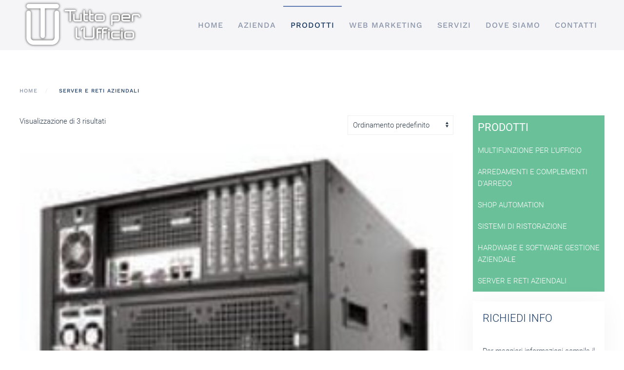

--- FILE ---
content_type: text/css
request_url: https://www.tuttoperlufficio.eu/wp-content/litespeed/ucss/7044f1ce3b3ea1345fd58301897ad3b8.css?ver=ae965
body_size: 8178
content:
.wp-lightbox-container button:not(:hover):not(:active):not(.has-background){background-color:#5a5a5a40;border:0}.wp-lightbox-overlay .close-button:not(:hover):not(:active):not(.has-background){background:0 0;border:0}ul{box-sizing:border-box}.entry-content{counter-reset:footnotes}:root{--wp--preset--font-size--normal:16px;--wp--preset--font-size--huge:42px}#cookie-notice,#cookie-notice .cn-button:not(.cn-button-custom){font-family:-apple-system,BlinkMacSystemFont,Arial,Roboto,"Helvetica Neue",sans-serif;font-weight:400;font-size:13px;text-align:center}#cookie-notice{position:fixed;min-width:100%;height:auto;z-index:100000;letter-spacing:0;line-height:20px;left:0}#cookie-notice,#cookie-notice *{-webkit-box-sizing:border-box;-moz-box-sizing:border-box;box-sizing:border-box}#cookie-notice .cookie-notice-container{display:block}#cookie-notice.cookie-notice-hidden .cookie-notice-container{display:none}.cn-position-bottom{bottom:0}.cookie-notice-container{padding:15px 30px;text-align:center;width:100%;z-index:2}.cn-close-icon{position:absolute;right:15px;top:50%;margin-top:-10px;width:15px;height:15px;opacity:.5;padding:10px;outline:0;cursor:pointer}.cn-close-icon:hover{opacity:1}.cn-close-icon:after,.cn-close-icon:before{position:absolute;content:" ";height:15px;width:2px;top:3px;background-color:gray}.cn-close-icon:before{transform:rotate(45deg)}.cn-close-icon:after{transform:rotate(-45deg)}#cookie-notice .cn-button{margin:0 0 0 10px;display:inline-block}#cookie-notice .cn-button:not(.cn-button-custom){letter-spacing:.25px;margin:0 0 0 10px;text-transform:none;display:inline-block;cursor:pointer;touch-action:manipulation;white-space:nowrap;outline:0;box-shadow:none;text-shadow:none;border:0;-webkit-border-radius:3px;-moz-border-radius:3px;border-radius:3px;text-decoration:none;padding:8.5px 10px;line-height:1;color:inherit}.cn-text-container{margin:0 0 6px}.cn-buttons-container,.cn-text-container{display:inline-block}@media all and (max-width:900px){.cookie-notice-container #cn-notice-buttons,.cookie-notice-container #cn-notice-text{display:block}#cookie-notice .cn-button{margin:0 5px 5px}}@media all and (max-width:480px){.cookie-notice-container{padding:15px 25px}}button.pswp__button{box-shadow:none!important;background-image:url(/wp-content/plugins/woocommerce/assets/css/photoswipe/default-skin/default-skin.png)!important}button.pswp__button,button.pswp__button--arrow--left::before,button.pswp__button--arrow--right::before,button.pswp__button:hover{background-color:transparent!important}button.pswp__button--arrow--left,button.pswp__button--arrow--left:hover,button.pswp__button--arrow--right,button.pswp__button--arrow--right:hover{background-image:none!important}button.pswp__button--close:hover{background-position:0-44px}button.pswp__button--zoom:hover{background-position:-88px 0}.pswp{display:none;position:absolute;width:100%;height:100%;left:0;top:0;overflow:hidden;-ms-touch-action:none;touch-action:none;z-index:1500;-webkit-text-size-adjust:100%;-webkit-backface-visibility:hidden;outline:0}.pswp *{-webkit-box-sizing:border-box;box-sizing:border-box}.pswp__bg,.pswp__scroll-wrap{position:absolute;left:0;top:0;width:100%;height:100%}.pswp__bg{background:#000;opacity:0;-webkit-transform:translateZ(0);transform:translateZ(0);-webkit-backface-visibility:hidden}.pswp__scroll-wrap{overflow:hidden}.pswp__container{-ms-touch-action:none;touch-action:none;position:absolute;left:0;right:0;top:0;bottom:0;-webkit-user-select:none;-moz-user-select:none;-ms-user-select:none;user-select:none;-webkit-tap-highlight-color:transparent;-webkit-touch-callout:none}.pswp__bg{will-change:opacity;-webkit-transition:opacity 333ms cubic-bezier(.4,0,.22,1);transition:opacity 333ms cubic-bezier(.4,0,.22,1)}.pswp__container{-webkit-backface-visibility:hidden}.pswp__item{position:absolute;left:0;right:0;top:0;bottom:0;overflow:hidden}.pswp__button{position:relative;background:0 0;cursor:pointer;overflow:visible;-webkit-appearance:none;display:block;border:0;padding:0;margin:0;float:right;opacity:.75;-webkit-transition:opacity .2s;transition:opacity .2s;-webkit-box-shadow:none;box-shadow:none}.pswp__button:focus,.pswp__button:hover{opacity:1}.pswp__button:active{outline:0;opacity:.9}.pswp__button::-moz-focus-inner{padding:0;border:0}.pswp__button,.pswp__button--arrow--left:before,.pswp__button--arrow--right:before{background:url(/wp-content/plugins/woocommerce/assets/css/photoswipe/default-skin/default-skin.png)0 0 no-repeat;background-size:264px 88px;width:44px;height:44px}.pswp__button--arrow--left:before,.pswp__button--arrow--right:before{content:"";top:35px;background-color:rgba(0,0,0,.3);height:30px;width:32px;position:absolute}.pswp__button--close{background-position:0-44px}.pswp__button--share{background-position:-44px -44px}.pswp__button--fs{display:none}.pswp__button--zoom{display:none;background-position:-88px 0}.pswp__button--arrow--left,.pswp__button--arrow--right{background:0 0;top:50%;margin-top:-50px;width:70px;height:100px;position:absolute}.pswp__button--arrow--left{left:0}.pswp__button--arrow--right{right:0}.pswp__button--arrow--left:before{left:6px;background-position:-138px -44px}.pswp__button--arrow--right:before{right:6px;background-position:-94px -44px}.pswp__counter,.pswp__share-modal{-webkit-user-select:none;-moz-user-select:none;-ms-user-select:none;user-select:none}.pswp__share-modal{display:block;background:rgba(0,0,0,.5);width:100%;height:100%;top:0;left:0;padding:10px;position:absolute;z-index:1600;opacity:0;-webkit-transition:opacity .25s ease-out;transition:opacity .25s ease-out;-webkit-backface-visibility:hidden;will-change:opacity}.pswp__share-modal--hidden,.wpcf7 form.init .wpcf7-response-output{display:none}.pswp__share-tooltip{z-index:1620;position:absolute;background:#fff;top:56px;border-radius:2px;display:block;width:auto;right:44px;-webkit-box-shadow:0 2px 5px rgba(0,0,0,.25);box-shadow:0 2px 5px rgba(0,0,0,.25);-webkit-transform:translateY(6px);-ms-transform:translateY(6px);transform:translateY(6px);-webkit-transition:-webkit-transform .25s;transition:transform .25s;-webkit-backface-visibility:hidden;will-change:transform}.pswp__counter{position:absolute;left:0;top:0;height:44px;font-size:13px;line-height:44px;color:#fff;opacity:.75;padding:0 10px}.pswp__caption{position:absolute;left:0;bottom:0;width:100%;min-height:44px}.pswp__caption__center{max-width:420px;margin:0 auto;font-size:13px;padding:10px;line-height:20px;color:#ccc}.pswp__preloader{width:44px;height:44px;position:absolute;top:0;left:50%;margin-left:-22px;opacity:0;-webkit-transition:opacity .25s ease-out;transition:opacity .25s ease-out;will-change:opacity;direction:ltr}.pswp__preloader__icn{width:20px;height:20px;margin:12px}@media screen and (max-width:1024px){.pswp__preloader{position:relative;left:auto;top:auto;margin:0;float:right}}.pswp__ui{-webkit-font-smoothing:auto;visibility:visible;opacity:1;z-index:1550}.pswp__top-bar{position:absolute;left:0;top:0;height:44px;width:100%}.pswp__caption,.pswp__top-bar{-webkit-backface-visibility:hidden;will-change:opacity;-webkit-transition:opacity 333ms cubic-bezier(.4,0,.22,1);transition:opacity 333ms cubic-bezier(.4,0,.22,1);background-color:rgba(0,0,0,.5)}.pswp__ui--hidden .pswp__button--arrow--left,.pswp__ui--hidden .pswp__button--arrow--right,.pswp__ui--hidden .pswp__caption,.pswp__ui--hidden .pswp__top-bar{opacity:.001}.wpcf7 .screen-reader-response{position:absolute;overflow:hidden;clip:rect(1px,1px,1px,1px);clip-path:inset(50%);height:1px;width:1px;margin:-1px;padding:0;border:0;word-wrap:normal!important}.wpcf7 form .wpcf7-response-output{margin:2em .5em 1em;padding:.2em 1em;border:2px solid #00a0d2}.wpcf7-form-control-wrap,div.product{position:relative}.wpcf7-list-item{display:inline-block;margin:0 0 0 1em}.wpcf7 .wpcf7-submit:disabled{cursor:not-allowed}.wpcf7 input[type=email],.wpcf7 input[type=tel]{direction:ltr}@font-face{font-display:swap;font-family:"Roboto";font-style:italic;font-weight:300;unicode-range:U+0460-052F,U+1C80-1C8A,U+20B4,U+2DE0-2DFF,U+A640-A69F,U+FE2E-FE2F;src:url(/wp-content/themes/yootheme/fonts/roboto-82473687.woff2)format("woff2")}@font-face{font-display:swap;font-family:"Roboto";font-style:italic;font-weight:300;unicode-range:U+0301,U+0400-045F,U+0490-0491,U+04B0-04B1,U+2116;src:url(/wp-content/themes/yootheme/fonts/roboto-cca69ced.woff2)format("woff2")}@font-face{font-display:swap;font-family:"Roboto";font-style:italic;font-weight:300;unicode-range:U+1F00-1FFF;src:url(/wp-content/themes/yootheme/fonts/roboto-5fd1ef02.woff2)format("woff2")}@font-face{font-display:swap;font-family:"Roboto";font-style:italic;font-weight:300;unicode-range:U+0370-0377,U+037A-037F,U+0384-038A,U+038C,U+038E-03A1,U+03A3-03FF;src:url(/wp-content/themes/yootheme/fonts/roboto-22a2e95a.woff2)format("woff2")}@font-face{font-display:swap;font-family:"Roboto";font-style:italic;font-weight:300;unicode-range:U+0102-0103,U+0110-0111,U+0128-0129,U+0168-0169,U+01A0-01A1,U+01AF-01B0,U+0300-0301,U+0303-0304,U+0308-0309,U+0323,U+0329,U+1EA0-1EF9,U+20AB;src:url(/wp-content/themes/yootheme/fonts/roboto-e21b83cc.woff2)format("woff2")}@font-face{font-display:swap;font-family:"Roboto";font-style:italic;font-weight:300;unicode-range:U+0100-02BA,U+02BD-02C5,U+02C7-02CC,U+02CE-02D7,U+02DD-02FF,U+0304,U+0308,U+0329,U+1D00-1DBF,U+1E00-1E9F,U+1EF2-1EFF,U+2020,U+20A0-20AB,U+20AD-20C0,U+2113,U+2C60-2C7F,U+A720-A7FF;src:url(/wp-content/themes/yootheme/fonts/roboto-3f8d5a49.woff2)format("woff2")}@font-face{font-display:swap;font-family:"Roboto";font-style:italic;font-weight:300;unicode-range:U+0000-00FF,U+0131,U+0152-0153,U+02BB-02BC,U+02C6,U+02DA,U+02DC,U+0304,U+0308,U+0329,U+2000-206F,U+20AC,U+2122,U+2191,U+2193,U+2212,U+2215,U+FEFF,U+FFFD;src:url(/wp-content/themes/yootheme/fonts/roboto-dc88aebd.woff2)format("woff2")}@font-face{font-display:swap;font-family:"Roboto";font-style:normal;font-weight:100;unicode-range:U+0460-052F,U+1C80-1C8A,U+20B4,U+2DE0-2DFF,U+A640-A69F,U+FE2E-FE2F;src:url(/wp-content/themes/yootheme/fonts/roboto-d6bada82.woff2)format("woff2")}@font-face{font-display:swap;font-family:"Roboto";font-style:normal;font-weight:100;unicode-range:U+0301,U+0400-045F,U+0490-0491,U+04B0-04B1,U+2116;src:url(/wp-content/themes/yootheme/fonts/roboto-31736521.woff2)format("woff2")}@font-face{font-display:swap;font-family:"Roboto";font-style:normal;font-weight:100;unicode-range:U+1F00-1FFF;src:url(/wp-content/themes/yootheme/fonts/roboto-6b70b64c.woff2)format("woff2")}@font-face{font-display:swap;font-family:"Roboto";font-style:normal;font-weight:100;unicode-range:U+0370-0377,U+037A-037F,U+0384-038A,U+038C,U+038E-03A1,U+03A3-03FF;src:url(/wp-content/themes/yootheme/fonts/roboto-ece5bca4.woff2)format("woff2")}@font-face{font-display:swap;font-family:"Roboto";font-style:normal;font-weight:100;unicode-range:U+0102-0103,U+0110-0111,U+0128-0129,U+0168-0169,U+01A0-01A1,U+01AF-01B0,U+0300-0301,U+0303-0304,U+0308-0309,U+0323,U+0329,U+1EA0-1EF9,U+20AB;src:url(/wp-content/themes/yootheme/fonts/roboto-2c5cd632.woff2)format("woff2")}@font-face{font-display:swap;font-family:"Roboto";font-style:normal;font-weight:100;unicode-range:U+0100-02BA,U+02BD-02C5,U+02C7-02CC,U+02CE-02D7,U+02DD-02FF,U+0304,U+0308,U+0329,U+1D00-1DBF,U+1E00-1E9F,U+1EF2-1EFF,U+2020,U+20A0-20AB,U+20AD-20C0,U+2113,U+2C60-2C7F,U+A720-A7FF;src:url(/wp-content/themes/yootheme/fonts/roboto-0b2c0307.woff2)format("woff2")}@font-face{font-display:swap;font-family:"Roboto";font-style:normal;font-weight:100;unicode-range:U+0000-00FF,U+0131,U+0152-0153,U+02BB-02BC,U+02C6,U+02DA,U+02DC,U+0304,U+0308,U+0329,U+2000-206F,U+20AC,U+2122,U+2191,U+2193,U+2212,U+2215,U+FEFF,U+FFFD;src:url(/wp-content/themes/yootheme/fonts/roboto-15f97e38.woff2)format("woff2")}@font-face{font-display:swap;font-family:"Roboto";font-style:normal;font-weight:300;unicode-range:U+0460-052F,U+1C80-1C8A,U+20B4,U+2DE0-2DFF,U+A640-A69F,U+FE2E-FE2F;src:url(/wp-content/themes/yootheme/fonts/roboto-6f61f4e4.woff2)format("woff2")}@font-face{font-display:swap;font-family:"Roboto";font-style:normal;font-weight:300;unicode-range:U+0301,U+0400-045F,U+0490-0491,U+04B0-04B1,U+2116;src:url(/wp-content/themes/yootheme/fonts/roboto-0325ac53.woff2)format("woff2")}@font-face{font-display:swap;font-family:"Roboto";font-style:normal;font-weight:300;unicode-range:U+1F00-1FFF;src:url(/wp-content/themes/yootheme/fonts/roboto-63791918.woff2)format("woff2")}@font-face{font-display:swap;font-family:"Roboto";font-style:normal;font-weight:300;unicode-range:U+0370-0377,U+037A-037F,U+0384-038A,U+038C,U+038E-03A1,U+03A3-03FF;src:url(/wp-content/themes/yootheme/fonts/roboto-40f11ef8.woff2)format("woff2")}@font-face{font-display:swap;font-family:"Roboto";font-style:normal;font-weight:300;unicode-range:U+0102-0103,U+0110-0111,U+0128-0129,U+0168-0169,U+01A0-01A1,U+01AF-01B0,U+0300-0301,U+0303-0304,U+0308-0309,U+0323,U+0329,U+1EA0-1EF9,U+20AB;src:url(/wp-content/themes/yootheme/fonts/roboto-9d67c77d.woff2)format("woff2")}@font-face{font-display:swap;font-family:"Roboto";font-style:normal;font-weight:300;unicode-range:U+0100-02BA,U+02BD-02C5,U+02C7-02CC,U+02CE-02D7,U+02DD-02FF,U+0304,U+0308,U+0329,U+1D00-1DBF,U+1E00-1E9F,U+1EF2-1EFF,U+2020,U+20A0-20AB,U+20AD-20C0,U+2113,U+2C60-2C7F,U+A720-A7FF;src:url(/wp-content/themes/yootheme/fonts/roboto-917f2a81.woff2)format("woff2")}@font-face{font-display:swap;font-family:"Roboto";font-style:normal;font-weight:300;unicode-range:U+0000-00FF,U+0131,U+0152-0153,U+02BB-02BC,U+02C6,U+02DA,U+02DC,U+0304,U+0308,U+0329,U+2000-206F,U+20AC,U+2122,U+2191,U+2193,U+2212,U+2215,U+FEFF,U+FFFD;src:url(/wp-content/themes/yootheme/fonts/roboto-4ad0a580.woff2)format("woff2")}@font-face{font-display:swap;font-family:"Roboto";font-style:normal;font-weight:400;unicode-range:U+0460-052F,U+1C80-1C8A,U+20B4,U+2DE0-2DFF,U+A640-A69F,U+FE2E-FE2F;src:url(/wp-content/themes/yootheme/fonts/roboto-4d23d4ac.woff2)format("woff2")}@font-face{font-display:swap;font-family:"Roboto";font-style:normal;font-weight:400;unicode-range:U+0301,U+0400-045F,U+0490-0491,U+04B0-04B1,U+2116;src:url(/wp-content/themes/yootheme/fonts/roboto-6390a49a.woff2)format("woff2")}@font-face{font-display:swap;font-family:"Roboto";font-style:normal;font-weight:400;unicode-range:U+1F00-1FFF;src:url(/wp-content/themes/yootheme/fonts/roboto-03cc11d1.woff2)format("woff2")}@font-face{font-display:swap;font-family:"Roboto";font-style:normal;font-weight:400;unicode-range:U+0370-0377,U+037A-037F,U+0384-038A,U+038C,U+038E-03A1,U+03A3-03FF;src:url(/wp-content/themes/yootheme/fonts/roboto-4018a37a.woff2)format("woff2")}@font-face{font-display:swap;font-family:"Roboto";font-style:normal;font-weight:400;unicode-range:U+0102-0103,U+0110-0111,U+0128-0129,U+0168-0169,U+01A0-01A1,U+01AF-01B0,U+0300-0301,U+0303-0304,U+0308-0309,U+0323,U+0329,U+1EA0-1EF9,U+20AB;src:url(/wp-content/themes/yootheme/fonts/roboto-fdd2cfb4.woff2)format("woff2")}@font-face{font-display:swap;font-family:"Roboto";font-style:normal;font-weight:400;unicode-range:U+0100-02BA,U+02BD-02C5,U+02C7-02CC,U+02CE-02D7,U+02DD-02FF,U+0304,U+0308,U+0329,U+1D00-1DBF,U+1E00-1E9F,U+1EF2-1EFF,U+2020,U+20A0-20AB,U+20AD-20C0,U+2113,U+2C60-2C7F,U+A720-A7FF;src:url(/wp-content/themes/yootheme/fonts/roboto-f1ca2248.woff2)format("woff2")}@font-face{font-display:swap;font-family:"Roboto";font-style:normal;font-weight:400;unicode-range:U+0000-00FF,U+0131,U+0152-0153,U+02BB-02BC,U+02C6,U+02DA,U+02DC,U+0304,U+0308,U+0329,U+2000-206F,U+20AC,U+2122,U+2191,U+2193,U+2212,U+2215,U+FEFF,U+FFFD;src:url(/wp-content/themes/yootheme/fonts/roboto-ef5d580a.woff2)format("woff2")}@font-face{font-display:swap;font-family:"Roboto";font-style:normal;font-weight:700;unicode-range:U+0460-052F,U+1C80-1C8A,U+20B4,U+2DE0-2DFF,U+A640-A69F,U+FE2E-FE2F;src:url(/wp-content/themes/yootheme/fonts/roboto-e4822076.woff2)format("woff2")}@font-face{font-display:swap;font-family:"Roboto";font-style:normal;font-weight:700;unicode-range:U+0301,U+0400-045F,U+0490-0491,U+04B0-04B1,U+2116;src:url(/wp-content/themes/yootheme/fonts/roboto-88c678c1.woff2)format("woff2")}@font-face{font-display:swap;font-family:"Roboto";font-style:normal;font-weight:700;unicode-range:U+1F00-1FFF;src:url(/wp-content/themes/yootheme/fonts/roboto-e89acd8a.woff2)format("woff2")}@font-face{font-display:swap;font-family:"Roboto";font-style:normal;font-weight:700;unicode-range:U+0370-0377,U+037A-037F,U+0384-038A,U+038C,U+038E-03A1,U+03A3-03FF;src:url(/wp-content/themes/yootheme/fonts/roboto-cb12ca6a.woff2)format("woff2")}@font-face{font-display:swap;font-family:"Roboto";font-style:normal;font-weight:700;unicode-range:U+0102-0103,U+0110-0111,U+0128-0129,U+0168-0169,U+01A0-01A1,U+01AF-01B0,U+0300-0301,U+0303-0304,U+0308-0309,U+0323,U+0329,U+1EA0-1EF9,U+20AB;src:url(/wp-content/themes/yootheme/fonts/roboto-168413ef.woff2)format("woff2")}@font-face{font-display:swap;font-family:"Roboto";font-style:normal;font-weight:700;unicode-range:U+0100-02BA,U+02BD-02C5,U+02C7-02CC,U+02CE-02D7,U+02DD-02FF,U+0304,U+0308,U+0329,U+1D00-1DBF,U+1E00-1E9F,U+1EF2-1EFF,U+2020,U+20A0-20AB,U+20AD-20C0,U+2113,U+2C60-2C7F,U+A720-A7FF;src:url(/wp-content/themes/yootheme/fonts/roboto-1a9cfe13.woff2)format("woff2")}@font-face{font-display:swap;font-family:"Roboto";font-style:normal;font-weight:700;unicode-range:U+0000-00FF,U+0131,U+0152-0153,U+02BB-02BC,U+02C6,U+02DA,U+02DC,U+0304,U+0308,U+0329,U+2000-206F,U+20AC,U+2122,U+2191,U+2193,U+2212,U+2215,U+FEFF,U+FFFD;src:url(/wp-content/themes/yootheme/fonts/roboto-f2ae4a06.woff2)format("woff2")}@font-face{font-display:swap;font-family:"Work Sans";font-style:normal;font-weight:500;unicode-range:U+0102-0103,U+0110-0111,U+0128-0129,U+0168-0169,U+01A0-01A1,U+01AF-01B0,U+0300-0301,U+0303-0304,U+0308-0309,U+0323,U+0329,U+1EA0-1EF9,U+20AB;src:url(/wp-content/themes/yootheme/fonts/worksans-446c61b5.woff2)format("woff2")}@font-face{font-display:swap;font-family:"Work Sans";font-style:normal;font-weight:500;unicode-range:U+0100-02BA,U+02BD-02C5,U+02C7-02CC,U+02CE-02D7,U+02DD-02FF,U+0304,U+0308,U+0329,U+1D00-1DBF,U+1E00-1E9F,U+1EF2-1EFF,U+2020,U+20A0-20AB,U+20AD-20C0,U+2113,U+2C60-2C7F,U+A720-A7FF;src:url(/wp-content/themes/yootheme/fonts/worksans-476a5aca.woff2)format("woff2")}@font-face{font-display:swap;font-family:"Work Sans";font-style:normal;font-weight:500;unicode-range:U+0000-00FF,U+0131,U+0152-0153,U+02BB-02BC,U+02C6,U+02DA,U+02DC,U+0304,U+0308,U+0329,U+2000-206F,U+20AC,U+2122,U+2191,U+2193,U+2212,U+2215,U+FEFF,U+FFFD;src:url(/wp-content/themes/yootheme/fonts/worksans-8a25ff54.woff2)format("woff2")}@font-face{font-display:swap;font-family:"Work Sans";font-style:normal;font-weight:700;unicode-range:U+0102-0103,U+0110-0111,U+0128-0129,U+0168-0169,U+01A0-01A1,U+01AF-01B0,U+0300-0301,U+0303-0304,U+0308-0309,U+0323,U+0329,U+1EA0-1EF9,U+20AB;src:url(/wp-content/themes/yootheme/fonts/worksans-46a6fd3d.woff2)format("woff2")}@font-face{font-display:swap;font-family:"Work Sans";font-style:normal;font-weight:700;unicode-range:U+0100-02BA,U+02BD-02C5,U+02C7-02CC,U+02CE-02D7,U+02DD-02FF,U+0304,U+0308,U+0329,U+1D00-1DBF,U+1E00-1E9F,U+1EF2-1EFF,U+2020,U+20A0-20AB,U+20AD-20C0,U+2113,U+2C60-2C7F,U+A720-A7FF;src:url(/wp-content/themes/yootheme/fonts/worksans-45a0c642.woff2)format("woff2")}@font-face{font-display:swap;font-family:"Work Sans";font-style:normal;font-weight:700;unicode-range:U+0000-00FF,U+0131,U+0152-0153,U+02BB-02BC,U+02C6,U+02DA,U+02DC,U+0304,U+0308,U+0329,U+2000-206F,U+20AC,U+2122,U+2191,U+2193,U+2212,U+2215,U+FEFF,U+FFFD;src:url(/wp-content/themes/yootheme/fonts/worksans-e2815db0.woff2)format("woff2")}@font-face{font-display:swap;font-family:WooCommerce;src:url(/wp-content/plugins/woocommerce/assets/fonts/WooCommerce.eot);src:url(/wp-content/plugins/woocommerce/assets/fonts/WooCommerce.eot?#iefix)format("embedded-opentype"),url(/wp-content/plugins/woocommerce/assets/fonts/WooCommerce.woff)format("woff"),url(/wp-content/plugins/woocommerce/assets/fonts/WooCommerce.ttf)format("truetype"),url(/wp-content/plugins/woocommerce/assets/fonts/WooCommerce.svg#WooCommerce)format("svg");font-weight:400;font-style:normal}.woocommerce input[type=checkbox],.woocommerce textarea{box-sizing:border-box;margin:0;border-radius:0;font:inherit}.woocommerce textarea::-moz-placeholder{opacity:1}.woocommerce input[type=checkbox]:not(:disabled),.woocommerce input[type=radio]:not(:disabled),button.uk-icon:not(:disabled){cursor:pointer}.woocommerce textarea{-webkit-appearance:none;max-width:100%;width:100%;background:#fff;color:#313e4f;transition:.2s ease-in-out;transition-property:color,background-color,border-color,box-shadow;min-height:150px;padding:6px 10px;vertical-align:top;border:1px solid #eee}.woocommerce textarea:focus{outline:0;background-color:#fff;color:#19365d;border-color:#fff!important;box-shadow:0 3px 12px rgba(0,0,0,.07)}.woocommerce textarea:disabled{background-color:#f4f6fb;color:#8a94a8;border-color:#e9e9e9!important}.woocommerce textarea::-ms-input-placeholder{color:#8a94a8!important}.woocommerce input[type=checkbox]{display:inline-block;height:16px;width:16px!important;overflow:hidden;margin-top:-4px;vertical-align:middle;-webkit-appearance:none;-moz-appearance:none;background-color:transparent;background-repeat:no-repeat;background-position:50% 50%;transition:.2s ease-in-out;transition-property:background-color,border-color,box-shadow;border:1px solid #dcdcdc}.woocommerce input[type=checkbox]:focus{outline:0;background-color:transparent;border-color:#607cb3}.woocommerce input[type=checkbox]:checked,.woocommerce input[type=checkbox]:indeterminate{background-color:#607cb3;border-color:transparent}.woocommerce input[type=checkbox]:checked:focus,.woocommerce input[type=checkbox]:indeterminate:focus{background-color:#486398}.woocommerce input[type=checkbox]:checked{background-image:url(data:image/svg+xml;charset=UTF-8,%3Csvg%20width%3D%2214%22%20height%3D%2211%22%20viewBox%3D%220%200%2014%2011%22%20xmlns%3D%22http%3A%2F%2Fwww.w3.org%2F2000%2Fsvg%22%3E%0A%20%20%20%20%3Cpolygon%20fill%3D%22%23fff%22%20points%3D%2212%201%205%207.5%202%205%201%205.5%205%2010%2013%201.5%22%20%2F%3E%0A%3C%2Fsvg%3E%0A)}.woocommerce input[type=checkbox]:indeterminate{background-image:url(data:image/svg+xml;charset=UTF-8,%3Csvg%20width%3D%2216%22%20height%3D%2216%22%20viewBox%3D%220%200%2016%2016%22%20xmlns%3D%22http%3A%2F%2Fwww.w3.org%2F2000%2Fsvg%22%3E%0A%20%20%20%20%3Crect%20fill%3D%22%23fff%22%20x%3D%223%22%20y%3D%228%22%20width%3D%2210%22%20height%3D%221%22%20%2F%3E%0A%3C%2Fsvg%3E)}.woocommerce input[type=checkbox]:disabled{background-color:#f4f6fb;border-color:#e9e9e9}.woocommerce input[type=checkbox]:disabled:checked{background-image:url(data:image/svg+xml;charset=UTF-8,%3Csvg%20width%3D%2214%22%20height%3D%2211%22%20viewBox%3D%220%200%2014%2011%22%20xmlns%3D%22http%3A%2F%2Fwww.w3.org%2F2000%2Fsvg%22%3E%0A%20%20%20%20%3Cpolygon%20fill%3D%22%238a94a8%22%20points%3D%2212%201%205%207.5%202%205%201%205.5%205%2010%2013%201.5%22%20%2F%3E%0A%3C%2Fsvg%3E%0A)}.woocommerce input[type=checkbox]:disabled:indeterminate{background-image:url(data:image/svg+xml;charset=UTF-8,%3Csvg%20width%3D%2216%22%20height%3D%2216%22%20viewBox%3D%220%200%2016%2016%22%20xmlns%3D%22http%3A%2F%2Fwww.w3.org%2F2000%2Fsvg%22%3E%0A%20%20%20%20%3Crect%20fill%3D%22%238a94a8%22%20x%3D%223%22%20y%3D%228%22%20width%3D%2210%22%20height%3D%221%22%20%2F%3E%0A%3C%2Fsvg%3E)}:where(.woocommerce) .button,:where(.woocommerce) input[type=submit]{margin:0;border:0;overflow:visible;font:inherit;color:inherit;-webkit-appearance:none;display:inline-block;box-sizing:border-box;padding:0 30px;vertical-align:middle;font-size:11px;line-height:38px;text-align:center;text-decoration:none;cursor:pointer;transition:.1s ease-in-out;transition-property:color,background-color,background-position,background-size,border-color,box-shadow;font-family:"Work Sans";font-weight:500;text-transform:uppercase;letter-spacing:1px;border-radius:500px;background-origin:border-box}:where(.woocommerce) .button::-moz-focus-inner,:where(.woocommerce) input[type=submit]::-moz-focus-inner{border:0;padding:0}:where(.woocommerce) .button:hover,:where(.woocommerce) input[type=submit]:hover{text-decoration:none}:not(.woocommerce-message,.woocommerce-Message)>.button:not(.alt,.checkout,.view,.pay,[name*=save_]),:not(.woocommerce-message,.woocommerce-Message)>input[type=submit]:not(.alt,.checkout,.view,.pay,[name*=save_]){background-color:#fff;color:#19365d;border:1px solid transparent;box-shadow:0 4px 28px rgba(0,0,0,.07)}:not(.woocommerce-message,.woocommerce-Message)>.button:not(.alt,.checkout,.view,.pay,[name*=save_]):hover,:not(.woocommerce-message,.woocommerce-Message)>input[type=submit]:not(.alt,.checkout,.view,.pay,[name*=save_]):hover{background-color:#fff;color:#607cb3;border-color:transparent;box-shadow:0 3px 12px rgba(0,0,0,.07)}:not(.woocommerce-message,.woocommerce-Message)>.button:not(.alt,.checkout,.view,.pay,[name*=save_]):active,:not(.woocommerce-message,.woocommerce-Message)>input[type=submit]:not(.alt,.checkout,.view,.pay,[name*=save_]):active{background-color:#fff;color:#19365d;border-color:transparent}.price{display:block}.woocommerce-pagination ul.page-numbers>*>:hover{color:#19365d;text-decoration:none;background-color:#fff;box-shadow:0 3px 12px rgba(0,0,0,.07)}.woocommerce-notices-wrapper:empty{display:none}.product_title{margin-bottom:0;font-size:25.5px;line-height:1.3;color:#19365d}@media (min-width:960px){.product_title{font-size:30px}}.product_title{font-family:Roboto;font-weight:300}.tm-element-woo-price>.price{color:#19365d;font-size:13px;line-height:1.5;font-family:"Work Sans";font-weight:500;text-transform:uppercase;letter-spacing:.5px}.product_meta{font-size:12px;line-height:1.4}.product_meta>*,main{display:block}.product_meta a{color:inherit}.product_meta a:hover,.uk-nav-default .uk-nav-sub a{color:#8a94a8}div.images img{display:block;width:100%}.woocommerce-product-gallery{position:relative}.woocommerce-product-gallery .woocommerce-product-gallery__wrapper{transition:all cubic-bezier(.795,-.035,0,1) .5s}.woocommerce-product-gallery .woocommerce-product-gallery__image:nth-child(n+2){width:25%;display:inline-block}.pswp__caption__center{text-align:center}.woocommerce-tabs{margin-bottom:70px}.woocommerce-tabs ul.tabs{display:flex;flex-wrap:wrap;margin-left:-20px;margin-bottom:40px;padding:0;list-style:none;position:relative}.woocommerce-tabs ul.tabs:before{content:"";position:absolute;bottom:0;left:20px;right:0;border-bottom:1px solid #e9e9e9}.woocommerce-tabs ul.tabs li{flex:none;padding-left:20px;position:relative}.woocommerce-tabs ul.tabs li a{display:block;text-align:center;padding:10px 20px;color:#8a94a8;transition:.1s ease-in-out;transition-property:color,background-color,border-color,box-shadow;font-size:11px;line-height:20px;font-family:"Work Sans";font-weight:500;text-transform:uppercase;letter-spacing:1px;border-bottom:1px solid transparent}.woocommerce-tabs ul.tabs li a:hover{color:#313e4f;text-decoration:none;border-color:transparent}.woocommerce-Tabs-panel>:last-child,ul.products>* .woocommerce-loop-product__link>:last-child{margin-bottom:0}#reviews .comment-reply-title,#reviews .woocommerce-Reviews-title,.related h2,.woocommerce-Tabs-panel>h2{font-size:22px;line-height:1.4;font-weight:300}.clear{clear:both}@media (min-width:640px){ul.products{clear:both}}ul.products{display:flex;flex-wrap:wrap;padding:0;list-style:none;margin:0 0-20px -20px}ul.products>*{margin:0;padding-bottom:20px;padding-left:20px;box-sizing:border-box;width:100%}ul.products>*>*{position:relative}@media (min-width:1200px){ul.products{margin-bottom:-40px;margin-left:-40px}ul.products>*{padding-bottom:40px;padding-left:40px}}@media (min-width:640px){ul.columns-4>*{width:50%}}@media (min-width:960px){ul.columns-4>*{width:calc(100%*1/3.001)}}@media (min-width:1200px){ul.columns-4>*{width:25%}}ul.products>* .woocommerce-loop-product__link{display:block;text-decoration:none}ul.products>* .woocommerce-loop-product__link>img{width:100%;margin-bottom:20px}ul.products>* .woocommerce-loop-product__title{margin:0;font-size:12px;line-height:1.4;color:#19365d;font-family:"Work Sans";font-weight:500;text-transform:uppercase;letter-spacing:1px}ul.products>*>.button{margin-top:20px;display:inline-flex;align-items:center}#reviews .comment-reply-title{display:block;margin:40px 0 20px;font-family:Roboto;color:#19365d;text-transform:none;font-size:18px}#reviews :not(.comment-form-cookies-consent)>label{font-size:11px;color:#19365d;font-family:"Work Sans";font-weight:500;text-transform:uppercase;letter-spacing:1px;display:block;margin-bottom:10px}#reviews .comment-form-cookies-consent>input[type=checkbox]{margin-right:calc(10px - .25em)}#reviews .form-submit{margin-bottom:0}.woocommerce table{border-collapse:collapse;border-spacing:0;width:100%;margin-bottom:20px}.woocommerce *+table{margin-top:20px}.woocommerce td:first-child{padding-left:0!important}.woocommerce td:last-child{padding-right:0!important}@media (max-width:959px){.woocommerce td{padding-left:5px!important;padding-right:5px!important}.woocommerce td:first-child{padding-right:0!important}}@media (min-width:640px){.woocommerce:has(>.woocommerce-MyAccount-navigation){display:flex;justify-content:space-between}}.woocommerce-notices-wrapper:empty+:not(.u-columns,.woocommerce-columns,.woocommerce-checkout){margin-top:0}.screen-reader-text:focus{font-size:1em}html{font-family:Roboto;font-size:15px;font-weight:300;line-height:1.6;-webkit-text-size-adjust:100%;background:#fff;color:#313e4f;-webkit-font-smoothing:antialiased;-moz-osx-font-smoothing:grayscale;text-rendering:optimizeLegibility;overflow-y:scroll}body,ul>li>ul{margin:0}a{color:#607cb3;text-decoration:none;cursor:pointer}a:hover{color:#313e4f;text-decoration:underline}b,strong{font-weight:bolder}iframe,img{vertical-align:middle}img{max-width:100%;height:auto;box-sizing:border-box}iframe{border:0}p,ul{margin:0 0 20px}*+p,*+ul{margin-top:20px}.uk-h1,h1,h2,h3,h4{margin:0 0 20px;font-family:Roboto;color:#19365d;text-transform:none}*+h2{margin-top:40px}.uk-h1,h1,h2,h3,h4{font-size:34px;line-height:1.4;font-weight:300}h2,h3,h4{font-size:25.5px;line-height:1.3}h3,h4{font-size:22px;line-height:1.4}h4{font-size:18px}@media (min-width:960px){.uk-h1,h1{font-size:40px}h2{font-size:30px}}ul{padding-left:30px}:focus{outline:0}::selection{background:#39f;color:#fff;text-shadow:none}:root{--uk-breakpoint-s:640px;--uk-breakpoint-m:960px;--uk-breakpoint-l:1200px;--uk-breakpoint-xl:1600px}.uk-heading-line>:after,.uk-heading-line>:before{content:"";position:absolute;top:calc(50% - (calc(.7px + .05em)/2));width:2000px;border-bottom:calc(.7px + .05em) solid #e9e9e9}.uk-heading-line>:before{right:100%;margin-right:calc(5px + .3em)}.uk-heading-line>:after{left:100%;margin-left:calc(5px + .3em)}.uk-list-circle>:before,.uk-list-decimal>:before,.uk-list-disc>:before{content:""}.uk-list-circle>:before,.uk-list-decimal>:before,.uk-list-disc>:before,.uk-list-hyphen>:before,.uk-list-square>:before{position:relative;left:-30px;width:30px;height:1.6em;margin-bottom:-1.6em;display:list-item;list-style-position:inside;text-align:right}.uk-list-square>:before{content:""}.uk-list-disc>:before{list-style-type:disc}.uk-list-circle>:before{list-style-type:circle}.uk-list-square>:before{list-style-type:square}.uk-list-decimal>:before{content:counter(decimal,decimal)" . "}.uk-list-hyphen>:before{content:"–  "}.uk-list-muted>:before{color:#8a94a8!important}.uk-list-emphasis>:before{color:#19365d!important}.uk-list-primary>:before{color:#607cb3!important}.uk-list-secondary>:before{color:#2b3145!important}.uk-list-bullet>:before{content:"";display:list-item;position:relative;left:-30px;width:30px;height:1.6em;margin-bottom:-1.6em;background-image:url(data:image/svg+xml;charset=UTF-8,%3Csvg%20width%3D%224%22%20height%3D%224%22%20viewBox%3D%220%200%204%204%22%20xmlns%3D%22http%3A%2F%2Fwww.w3.org%2F2000%2Fsvg%22%3E%0A%20%20%20%20%3Ccircle%20fill%3D%22%23313E4F%22%20cx%3D%222%22%20cy%3D%222%22%20r%3D%222%22%20%2F%3E%0A%3C%2Fsvg%3E%0A);background-repeat:no-repeat;background-position:50% 50%}.uk-range:not(:disabled)::-webkit-slider-thumb{cursor:pointer}.uk-range:not(:disabled)::-moz-range-thumb{cursor:pointer}.uk-input{box-sizing:border-box;margin:0;border-radius:0;font:inherit;overflow:visible;-webkit-appearance:none;max-width:100%;width:100%;padding:0 10px;background:#fff;color:#313e4f;transition:.2s ease-in-out;transition-property:color,background-color,border-color,box-shadow;height:40px;vertical-align:middle;display:inline-block;border:1px solid #eee}.uk-input::-moz-placeholder{opacity:1}.uk-checkbox:not(:disabled),.uk-radio:not(:disabled){cursor:pointer}.uk-input:focus{outline:0;background-color:#fff;color:#19365d;border-color:#fff!important;box-shadow:0 3px 12px rgba(0,0,0,.07)}.uk-input:disabled{background-color:#f4f6fb;color:#8a94a8;border-color:#e9e9e9!important}.uk-form-width-large{width:500px}.uk-button{margin:0;border:0;overflow:visible;font:inherit;color:inherit;-webkit-appearance:none;display:inline-block;box-sizing:border-box;padding:0 30px;vertical-align:middle;font-size:11px;line-height:38px;text-align:center;text-decoration:none;transition:.1s ease-in-out;transition-property:color,background-color,background-position,background-size,border-color,box-shadow;font-family:"Work Sans";font-weight:500;text-transform:uppercase;letter-spacing:1px;border-radius:500px;background-origin:border-box}.uk-button:not(:disabled){cursor:pointer}.uk-button::-moz-focus-inner{border:0;padding:0}.uk-button:hover{text-decoration:none}.uk-button-primary{background-color:#607cb3;color:#fff;border:1px solid transparent}.uk-button-primary:active,.uk-button-primary:hover{background-color:#7890bf;color:#fff;border-color:transparent}.uk-button-primary:active{background-color:#486398}.uk-button-primary:disabled{background-color:#f4f6fb;color:#8a94a8;border:1px solid transparent;background-image:none;box-shadow:none}.uk-section{display:flow-root;box-sizing:border-box;padding-top:40px;padding-bottom:40px}@media (min-width:960px){.uk-section{padding-top:70px;padding-bottom:70px}}.uk-card-body>:last-child,.uk-container>:last-child,.uk-section>:last-child{margin-bottom:0}.uk-section-default{--uk-inverse:dark;background:#fff}.uk-section-muted{--uk-inverse:dark;background:#f4f6fb}.uk-container{display:flow-root;box-sizing:content-box;max-width:1200px;margin-left:auto;margin-right:auto;padding-left:15px;padding-right:15px}@media (min-width:640px){.uk-container{padding-left:20px;padding-right:20px}}@media (min-width:960px){.uk-container{padding-left:40px;padding-right:40px}}.uk-container-expand{max-width:none}.uk-tile-primary{--uk-inverse:light;background-color:#607cb3}:where(.uk-tile-primary:not(.uk-preserve-color))>*{color:rgba(255,255,255,.7)}.uk-card{position:relative;box-sizing:border-box;transition:.1s ease-in-out;transition-property:color,background-color,background-size,border-color,box-shadow}.uk-card-body{display:flow-root;padding:20px}@media (min-width:1200px){.uk-card-body{padding:40px}}.uk-card-title{font-size:22px;line-height:1.4;font-family:Roboto;font-weight:300}.uk-card-default{--uk-inverse:dark;background-color:#fff;color:#313e4f;box-shadow:0 6px 50px rgba(0,0,0,.05)}.uk-card-default .uk-card-title,.uk-nav-default .uk-nav-sub a:hover,.uk-nav-default .uk-nav-sub li.uk-active>a,.uk-nav-default>li.uk-active>a,.uk-nav-default>li>a:hover,.uk-navbar-nav>li.uk-active>a,.uk-navbar-nav>li:hover>a,.uk-navbar-nav>li>a:active{color:#19365d}.uk-card-small.uk-card-body{padding:20px}.uk-drop,.uk-offcanvas-bar{position:absolute;box-sizing:border-box}.uk-drop{display:none;z-index:1020;--uk-position-offset:20px;--uk-position-viewport-offset:15px;width:300px}.uk-offcanvas-bar{--uk-inverse:dark;top:0;bottom:0;left:-270px;width:270px;padding:20px;background:#fff;overflow-y:auto;box-shadow:0 6px 50px rgba(0,0,0,.05)}@media (min-width:640px){.uk-offcanvas-bar{left:-350px;width:350px;padding:20px}}.uk-offcanvas-close{position:absolute;z-index:1000;top:5px;right:5px;padding:5px}@media (min-width:640px){.uk-offcanvas-close{top:10px;right:10px}}.uk-offcanvas-close:first-child+*{margin-top:0}:root{--uk-leader-fill-content:.}.uk-notification{position:fixed;top:15px;left:15px;z-index:1040;box-sizing:border-box;width:420px}@media (max-width:639px){.uk-notification{left:15px;right:15px;width:auto;margin:0}}.uk-notification-message{position:relative;padding:20px;background:#f4f6fb;color:#313e4f;font-size:15px;line-height:1.5;cursor:pointer}.uk-thumbnav>*>:after{content:"";position:absolute;top:0;bottom:0;left:0;right:0;background-color:transparent;background-origin:border-box;transition:.1s ease-in-out;transition-property:background-color,border-color,box-shadow,opacity;background-image:linear-gradient(180deg,rgba(255,255,255,0),rgba(255,255,255,.4))}.uk-thumbnav>*>:hover:after,.uk-thumbnav>.uk-active>:after{opacity:0}.uk-grid{display:flex;flex-wrap:wrap;padding:0;list-style:none}.uk-grid>*{margin:0}.uk-grid>*>:last-child{margin-bottom:0}.uk-grid{margin:0 0 0-20px}.uk-grid>*{padding-left:20px}*+.uk-grid-margin,.uk-grid+.uk-grid{margin-top:20px}@media (min-width:1200px){.uk-grid{margin-left:-40px}.uk-grid>*{padding-left:40px}*+.uk-grid-margin,.uk-grid+.uk-grid{margin-top:40px}}.uk-nav,.uk-nav ul{margin:0;padding:0;list-style:none}.uk-nav li>a{display:flex;align-items:center;column-gap:.25em;text-decoration:none}.uk-nav>li>a{padding:5px 0}ul.uk-nav-sub{padding:5px 0 5px 15px}.uk-nav-sub a{padding:2px 0}.uk-nav-default{font-family:"Work Sans";font-weight:500;text-transform:uppercase;letter-spacing:1px}.uk-nav-default>li>a{color:#8a94a8;transition:.1s ease-in-out;transition-property:color,background-color,border-color,box-shadow,opacity,filter}.uk-nav-default,.uk-nav-default .uk-nav-sub{font-size:12px;line-height:1.6}.uk-navbar{display:flex;position:relative}.uk-navbar-container:not(.uk-navbar-transparent){background:#fff}.uk-navbar-left,.uk-navbar-right,[class*=uk-navbar-center]{display:flex;gap:15px;align-items:center}.uk-navbar-right{margin-left:auto}.uk-navbar-center:not(:only-child){position:absolute;top:50%;left:50%;transform:translate(-50%,-50%);width:max-content;box-sizing:border-box;z-index:990}.uk-navbar-nav{display:flex;gap:0;margin:0;padding:0;list-style:none}.uk-navbar-left,.uk-navbar-right{flex-wrap:wrap}.uk-navbar-item,.uk-navbar-nav>li>a,.uk-navbar-toggle{display:flex;justify-content:center;align-items:center;column-gap:.25em;box-sizing:border-box;min-height:80px;font-size:16px;font-family:"Work Sans";text-decoration:none}.uk-navbar-nav>li>a{padding:0 15px;color:#8a94a8;transition:.1s ease-in-out;transition-property:color,background-color,border-color,box-shadow;position:relative;z-index:1;font-weight:500;text-transform:uppercase;letter-spacing:1px}.uk-navbar-nav>li>a:before{content:"";display:block;position:absolute;z-index:-1;top:0;height:1px;background-color:transparent;transition:.1s ease-in-out;transition-property:background-color,border-color,box-shadow,height,left,right,opacity;--uk-navbar-nav-item-line-margin-horizontal:0;left:var(--uk-navbar-nav-item-line-margin-horizontal);right:var(--uk-navbar-nav-item-line-margin-horizontal)}.uk-navbar-nav>li>a:active:before{height:2px}.uk-navbar-nav>li.uk-active>a:before{background-color:#607cb3;height:2px}.uk-navbar-item{padding:0;color:#313e4f}.uk-navbar-item>:last-child{margin-bottom:0}.uk-navbar-toggle{padding:0;color:#8a94a8;font-weight:500;text-transform:uppercase;letter-spacing:1px}.uk-navbar-toggle:hover{color:#19365d;text-decoration:none}.uk-navbar-dropdown{--uk-position-offset:0;--uk-position-shift-offset:-10px;--uk-position-viewport-offset:15px;--uk-inverse:dark;width:200px;padding:25px;background:#fff;color:#313e4f;box-shadow:0 4px 28px rgba(0,0,0,.07)}.uk-navbar-dropdown>:last-child{margin-bottom:0}.uk-navbar-dropdown-nav{font-size:11px;font-family:"Work Sans";font-weight:500;text-transform:uppercase;letter-spacing:1px}.uk-navbar-dropdown-nav>li>a{color:#8a94a8}.uk-navbar-dropdown-nav>li>a:hover{color:#313e4f}.uk-navbar-dropdown-nav>li.uk-active>a{color:#19365d}.uk-navbar-container{transition:.1s ease-in-out;transition-property:background-color}@media (min-width:960px){.uk-navbar-left,.uk-navbar-right,[class*=uk-navbar-center]{gap:30px}}.uk-subnav-divider>:before{content:"";height:.9em;margin-left:0;margin-right:20px;border-left:1px solid transparent}.uk-breadcrumb{padding:0;list-style:none}.uk-breadcrumb>*{display:contents}.uk-breadcrumb>*>*{font-size:11px;color:#8a94a8;font-family:"Work Sans";font-weight:500;text-transform:uppercase;letter-spacing:1px}.uk-breadcrumb>*>:hover{color:#313e4f;text-decoration:none}.uk-breadcrumb>:last-child>span{color:#19365d}.uk-breadcrumb>:nth-child(n+2):not(.uk-first-column):before{content:"/";display:inline-block;margin:0 20px 0 calc(20px - 4px);font-size:11px;color:#dcdcdc}.uk-pagination>*>:hover{color:#19365d;text-decoration:none;background-color:#fff;box-shadow:0 3px 12px rgba(0,0,0,.07)}.uk-dotnav>*>:hover{background-color:#607cb3}.uk-dotnav>*>:active{background-color:rgba(49,62,79,.2)}[class*=uk-child-width]>*,[class*=uk-width]{box-sizing:border-box;width:100%}[class*=uk-width]{max-width:100%}.uk-width-xlarge{width:600px}.uk-width-auto{width:auto}@media (min-width:960px){.uk-width-1-2\@m{width:50%}.uk-width-1-4\@m{width:25%}.uk-width-3-4\@m{width:75%}.uk-width-1-2\@m,.uk-width-1-4\@m,.uk-width-3-4\@m{flex:initial}}.uk-text-center{text-align:center!important}.uk-panel{display:flow-root;position:relative;box-sizing:border-box}.uk-panel>:last-child{margin-bottom:0}.uk-logo{font-size:22px;font-family:Roboto;color:#19365d;text-decoration:none}:where(.uk-logo){display:inline-block;vertical-align:middle}.uk-logo:hover{color:#19365d;text-decoration:none}.uk-logo :where(img,svg,video){display:block}.uk-logo-inverse{display:none}.uk-flex{display:flex}.uk-flex-column{flex-direction:column}.uk-margin{margin-bottom:20px}*+.uk-margin,.uk-margin-top{margin-top:20px!important}.uk-margin-small-left{margin-left:10px!important}.uk-margin-auto-bottom{margin-bottom:auto!important}.uk-margin-remove-top{margin-top:0!important}.uk-margin-remove-bottom{margin-bottom:0!important}.uk-margin-remove-first-child>:first-child{margin-top:0!important}.uk-padding-small{padding:10px}:root{--uk-position-margin-offset:0px}@media (min-width:960px){.uk-hidden\@m{display:none!important}}@media (max-width:959px){.uk-visible\@m{display:none!important}}.uk-hidden-visually:not(:focus):not(:active):not(:focus-within),.uk-visible-toggle:not(:hover):not(:focus) .uk-hidden-hover:not(:focus-within){position:absolute!important;width:0!important;height:0!important;padding:0!important;border:0!important;margin:0!important;overflow:hidden!important}.uk-visible-toggle:not(:hover):not(:focus) .uk-invisible-hover:not(:focus-within){opacity:0!important}.tm-toolbar-default .uk-breadcrumb>*>:hover,.uk-card-primary.uk-card-body .uk-breadcrumb>*>:hover,.uk-card-primary>:not([class*=uk-card-media]) .uk-breadcrumb>*>:hover,.uk-light .uk-breadcrumb>*>:hover,.uk-overlay-primary .uk-breadcrumb>*>:hover,.uk-section-primary:not(.uk-preserve-color) .uk-breadcrumb>*>:hover,.uk-section-secondary:not(.uk-preserve-color) .uk-breadcrumb>*>:hover,.uk-tile-primary:not(.uk-preserve-color),.uk-tile-primary:not(.uk-preserve-color) .uk-breadcrumb>*>:hover,.uk-tile-secondary:not(.uk-preserve-color) .uk-breadcrumb>*>:hover{color:rgba(255,255,255,.7)}.tm-toolbar-default .uk-pagination>*>:hover,.tm-toolbar-default ul.page-numbers>*>:hover,.uk-card-primary.uk-card-body .uk-pagination>*>:hover,.uk-card-primary.uk-card-body ul.page-numbers>*>:hover,.uk-card-primary>:not([class*=uk-card-media]) .uk-pagination>*>:hover,.uk-card-primary>:not([class*=uk-card-media]) ul.page-numbers>*>:hover,.uk-light .uk-pagination>*>:hover,.uk-light ul.page-numbers>*>:hover,.uk-overlay-primary .uk-pagination>*>:hover,.uk-overlay-primary ul.page-numbers>*>:hover,.uk-section-primary:not(.uk-preserve-color) .uk-pagination>*>:hover,.uk-section-primary:not(.uk-preserve-color) ul.page-numbers>*>:hover,.uk-section-secondary:not(.uk-preserve-color) .uk-pagination>*>:hover,.uk-section-secondary:not(.uk-preserve-color) ul.page-numbers>*>:hover,.uk-tile-primary:not(.uk-preserve-color) .uk-pagination>*>:hover,.uk-tile-primary:not(.uk-preserve-color) ul.page-numbers>*>:hover,.uk-tile-secondary:not(.uk-preserve-color) .uk-pagination>*>:hover,.uk-tile-secondary:not(.uk-preserve-color) ul.page-numbers>*>:hover{color:rgba(255,255,255,.7);box-shadow:none}.uk-tile-primary:not(.uk-preserve-color) a,.uk-tile-primary:not(.uk-preserve-color) a:hover,.uk-tile-primary:not(.uk-preserve-color) h3{color:#fff}.tm-toolbar-default .uk-heading-line>:after,.tm-toolbar-default .uk-heading-line>:before,.uk-card-primary.uk-card-body .uk-heading-line>:after,.uk-card-primary.uk-card-body .uk-heading-line>:before,.uk-card-primary>:not([class*=uk-card-media]) .uk-heading-line>:after,.uk-card-primary>:not([class*=uk-card-media]) .uk-heading-line>:before,.uk-light .uk-heading-line>:after,.uk-light .uk-heading-line>:before,.uk-overlay-primary .uk-heading-line>:after,.uk-overlay-primary .uk-heading-line>:before,.uk-section-primary:not(.uk-preserve-color) .uk-heading-line>:after,.uk-section-primary:not(.uk-preserve-color) .uk-heading-line>:before,.uk-section-secondary:not(.uk-preserve-color) .uk-heading-line>:after,.uk-section-secondary:not(.uk-preserve-color) .uk-heading-line>:before,.uk-tile-primary:not(.uk-preserve-color) .uk-heading-line>:after,.uk-tile-primary:not(.uk-preserve-color) .uk-heading-line>:before,.uk-tile-secondary:not(.uk-preserve-color) .uk-heading-line>:after,.uk-tile-secondary:not(.uk-preserve-color) .uk-heading-line>:before{border-bottom-color:rgba(255,255,255,.08)}.tm-toolbar-default .uk-list-muted>:before,.uk-card-primary.uk-card-body .uk-list-muted>:before,.uk-card-primary>:not([class*=uk-card-media]) .uk-list-muted>:before,.uk-light .uk-list-muted>:before,.uk-overlay-primary .uk-list-muted>:before,.uk-section-primary:not(.uk-preserve-color) .uk-list-muted>:before,.uk-section-secondary:not(.uk-preserve-color) .uk-list-muted>:before,.uk-tile-primary:not(.uk-preserve-color) .uk-list-muted>:before,.uk-tile-secondary:not(.uk-preserve-color) .uk-list-muted>:before{color:rgba(255,255,255,.5)!important}.tm-toolbar-default .uk-list-emphasis>:before,.tm-toolbar-default .uk-list-primary>:before,.tm-toolbar-default .uk-list-secondary>:before,.uk-card-primary.uk-card-body .uk-list-emphasis>:before,.uk-card-primary.uk-card-body .uk-list-primary>:before,.uk-card-primary.uk-card-body .uk-list-secondary>:before,.uk-card-primary>:not([class*=uk-card-media]) .uk-list-emphasis>:before,.uk-card-primary>:not([class*=uk-card-media]) .uk-list-primary>:before,.uk-card-primary>:not([class*=uk-card-media]) .uk-list-secondary>:before,.uk-light .uk-list-emphasis>:before,.uk-light .uk-list-primary>:before,.uk-light .uk-list-secondary>:before,.uk-overlay-primary .uk-list-emphasis>:before,.uk-overlay-primary .uk-list-primary>:before,.uk-overlay-primary .uk-list-secondary>:before,.uk-section-primary:not(.uk-preserve-color) .uk-list-emphasis>:before,.uk-section-primary:not(.uk-preserve-color) .uk-list-primary>:before,.uk-section-primary:not(.uk-preserve-color) .uk-list-secondary>:before,.uk-section-secondary:not(.uk-preserve-color) .uk-list-emphasis>:before,.uk-section-secondary:not(.uk-preserve-color) .uk-list-primary>:before,.uk-section-secondary:not(.uk-preserve-color) .uk-list-secondary>:before,.uk-tile-primary:not(.uk-preserve-color) .uk-list-emphasis>:before,.uk-tile-primary:not(.uk-preserve-color) .uk-list-primary>:before,.uk-tile-primary:not(.uk-preserve-color) .uk-list-secondary>:before,.uk-tile-secondary:not(.uk-preserve-color) .uk-list-emphasis>:before,.uk-tile-secondary:not(.uk-preserve-color) .uk-list-primary>:before,.uk-tile-secondary:not(.uk-preserve-color) .uk-list-secondary>:before{color:#fff!important}.tm-toolbar-default .uk-list-bullet>:before,.uk-card-primary.uk-card-body .uk-list-bullet>:before,.uk-card-primary>:not([class*=uk-card-media]) .uk-list-bullet>:before,.uk-light .uk-list-bullet>:before,.uk-overlay-primary .uk-list-bullet>:before,.uk-section-primary:not(.uk-preserve-color) .uk-list-bullet>:before,.uk-section-secondary:not(.uk-preserve-color) .uk-list-bullet>:before,.uk-tile-primary:not(.uk-preserve-color) .uk-list-bullet>:before,.uk-tile-secondary:not(.uk-preserve-color) .uk-list-bullet>:before{background-image:url(data:image/svg+xml;charset=UTF-8,%3Csvg%20width%3D%224%22%20height%3D%224%22%20viewBox%3D%220%200%204%204%22%20xmlns%3D%22http%3A%2F%2Fwww.w3.org%2F2000%2Fsvg%22%3E%0A%20%20%20%20%3Ccircle%20fill%3D%22rgba%28255,%20255,%20255,%200.7%29%22%20cx%3D%222%22%20cy%3D%222%22%20r%3D%222%22%20%2F%3E%0A%3C%2Fsvg%3E%0A)}.tm-toolbar-default .uk-thumbnav>*>:after,.uk-card-primary.uk-card-body .uk-thumbnav>*>:after,.uk-card-primary>:not([class*=uk-card-media]) .uk-thumbnav>*>:after,.uk-light .uk-thumbnav>*>:after,.uk-overlay-primary .uk-thumbnav>*>:after,.uk-section-primary:not(.uk-preserve-color) .uk-thumbnav>*>:after,.uk-section-secondary:not(.uk-preserve-color) .uk-thumbnav>*>:after,.uk-tile-primary:not(.uk-preserve-color) .uk-thumbnav>*>:after,.uk-tile-secondary:not(.uk-preserve-color) .uk-thumbnav>*>:after{background-color:transparent;background-image:linear-gradient(180deg,transparent,rgba(0,0,0,.4))}.tm-toolbar-default .uk-dotnav>*>:hover,.uk-card-primary.uk-card-body .uk-dotnav>*>:hover,.uk-card-primary>:not([class*=uk-card-media]) .uk-dotnav>*>:hover,.uk-light .uk-dotnav>*>:hover,.uk-overlay-primary .uk-dotnav>*>:hover,.uk-section-primary:not(.uk-preserve-color) .uk-dotnav>*>:hover,.uk-section-secondary:not(.uk-preserve-color) .uk-dotnav>*>:hover,.uk-tile-primary:not(.uk-preserve-color) .uk-dotnav>*>:hover,.uk-tile-secondary:not(.uk-preserve-color) .uk-dotnav>*>:hover{background-color:#fff}.tm-toolbar-default .uk-dotnav>*>:active,.uk-card-primary.uk-card-body .uk-dotnav>*>:active,.uk-card-primary>:not([class*=uk-card-media]) .uk-dotnav>*>:active,.uk-light .uk-dotnav>*>:active,.uk-overlay-primary .uk-dotnav>*>:active,.uk-section-primary:not(.uk-preserve-color) .uk-dotnav>*>:active,.uk-section-secondary:not(.uk-preserve-color) .uk-dotnav>*>:active,.uk-tile-primary:not(.uk-preserve-color) .uk-dotnav>*>:active,.uk-tile-secondary:not(.uk-preserve-color) .uk-dotnav>*>:active{background-color:rgba(255,255,255,.5)}.tm-toolbar-default .uk-logo:has(.uk-logo-inverse)>:not(picture:has(.uk-logo-inverse)):not(.uk-logo-inverse),.uk-card-primary.uk-card-body .uk-logo:has(.uk-logo-inverse)>:not(picture:has(.uk-logo-inverse)):not(.uk-logo-inverse),.uk-card-primary>:not([class*=uk-card-media]) .uk-logo:has(.uk-logo-inverse)>:not(picture:has(.uk-logo-inverse)):not(.uk-logo-inverse),.uk-light .uk-logo:has(.uk-logo-inverse)>:not(picture:has(.uk-logo-inverse)):not(.uk-logo-inverse),.uk-overlay-primary .uk-logo:has(.uk-logo-inverse)>:not(picture:has(.uk-logo-inverse)):not(.uk-logo-inverse),.uk-section-primary:not(.uk-preserve-color) .uk-logo:has(.uk-logo-inverse)>:not(picture:has(.uk-logo-inverse)):not(.uk-logo-inverse),.uk-section-secondary:not(.uk-preserve-color) .uk-logo:has(.uk-logo-inverse)>:not(picture:has(.uk-logo-inverse)):not(.uk-logo-inverse),.uk-tile-primary:not(.uk-preserve-color) .uk-logo:has(.uk-logo-inverse)>:not(picture:has(.uk-logo-inverse)):not(.uk-logo-inverse),.uk-tile-secondary:not(.uk-preserve-color) .uk-logo:has(.uk-logo-inverse)>:not(picture:has(.uk-logo-inverse)):not(.uk-logo-inverse){display:none}*{--uk-inverse:initial}.uk-tile-primary:not(.uk-preserve-color){--uk-inverse:light}.uk-card-default.uk-card-body,.uk-card-default>:not([class*=uk-card-media]),.uk-navbar-container:not(.uk-navbar-transparent),.uk-navbar-dropdown,.uk-offcanvas-bar,.uk-section-default:not(.uk-preserve-color),.uk-section-muted:not(.uk-preserve-color){--uk-inverse:dark}@media print{*,:after,:before{background:0 0!important;color:#000!important;box-shadow:none!important;text-shadow:none!important}a,a:visited{text-decoration:underline}img,tr{page-break-inside:avoid}img{max-width:100%!important}@page{margin:.5cm}h2,h3,p{orphans:3;widows:3}h2,h3{page-break-after:avoid}}body{overflow:hidden;overflow:clip}.tm-header,.tm-header-mobile,.tm-page{position:relative}.tm-page:has(>*>.uk-position-z-index-negative){isolation:isolate}.tm-page>:is(main,footer,.builder):has(>.uk-position-z-index-negative){display:contents}.tm-page>:nth-child(3){--tm-reveal:-10}.tm-page>:nth-child(4){--tm-reveal:-20}.tm-section-title>:before{content:"";position:absolute;top:-30px;left:calc(50% - (1px/2));height:15px;width:1px;background-color:currentColor}.tm-grid-expand>*{flex-grow:1}@media (min-width:960px){.tm-grid-expand>.uk-width-1-2\@m,.tm-grid-expand>.uk-width-1-4\@m,.tm-grid-expand>.uk-width-3-4\@m{flex-grow:1}}.screen-reader-text{clip:rect(1px,1px,1px,1px);word-wrap:normal!important;border:0;clip-path:inset(50%);height:1px;margin:-1px;overflow:hidden;overflow-wrap:normal!important;padding:0;position:absolute!important;width:1px}.screen-reader-text:focus{clip:auto!important;background-color:#fff;border-radius:3px;box-shadow:0 0 2px 2px rgba(0,0,0,.6);clip-path:none;color:#2b2d2f;display:block;font-size:.875rem;font-weight:700;height:auto;left:5px;line-height:normal;padding:15px 23px 14px;text-decoration:none;top:5px;width:auto;z-index:100000}